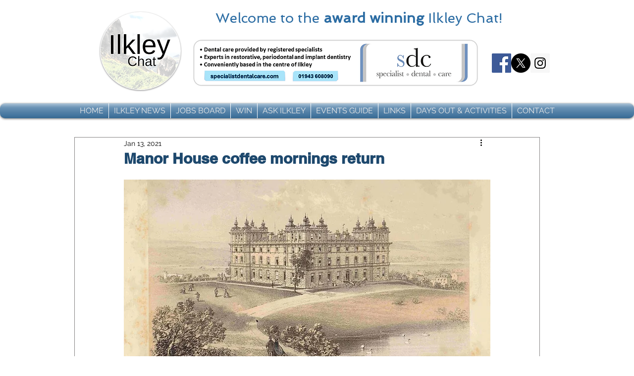

--- FILE ---
content_type: text/html; charset=utf-8
request_url: https://www.google.com/recaptcha/api2/aframe
body_size: 267
content:
<!DOCTYPE HTML><html><head><meta http-equiv="content-type" content="text/html; charset=UTF-8"></head><body><script nonce="DdTXrDk_wiPoOhTtaH3IYA">/** Anti-fraud and anti-abuse applications only. See google.com/recaptcha */ try{var clients={'sodar':'https://pagead2.googlesyndication.com/pagead/sodar?'};window.addEventListener("message",function(a){try{if(a.source===window.parent){var b=JSON.parse(a.data);var c=clients[b['id']];if(c){var d=document.createElement('img');d.src=c+b['params']+'&rc='+(localStorage.getItem("rc::a")?sessionStorage.getItem("rc::b"):"");window.document.body.appendChild(d);sessionStorage.setItem("rc::e",parseInt(sessionStorage.getItem("rc::e")||0)+1);localStorage.setItem("rc::h",'1768959926704');}}}catch(b){}});window.parent.postMessage("_grecaptcha_ready", "*");}catch(b){}</script></body></html>